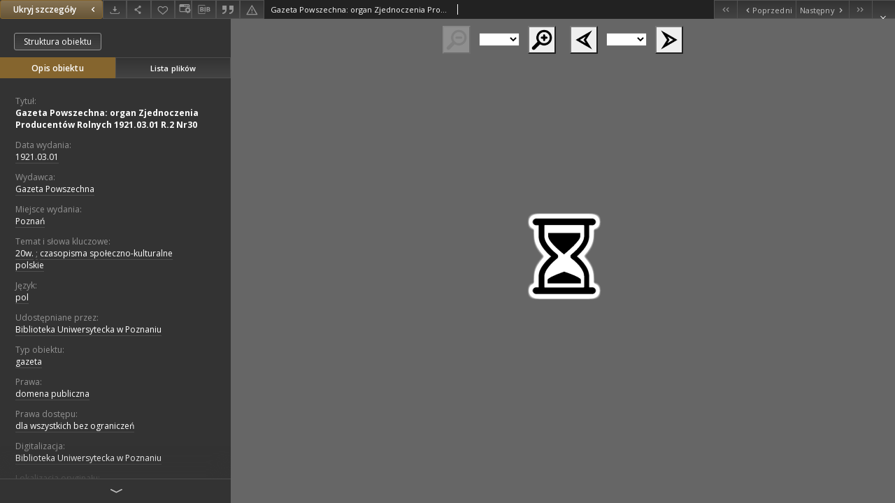

--- FILE ---
content_type: text/html;charset=utf-8
request_url: https://www.wbc.poznan.pl/dlibra/publication/513982/edition/426892/content?&ref=struct
body_size: 27969
content:
<!doctype html>
<html lang="pl">
	<head>
		


<meta charset="utf-8">
<meta http-equiv="X-UA-Compatible" content="IE=edge">
<meta name="viewport" content="width=device-width, initial-scale=1">


<title>Gazeta Powszechna: organ Zjednoczenia Producent&oacute;w Rolnych 1921.03.01 R.2 Nr30 - Wielkopolska Biblioteka Cyfrowa</title>
<meta name="Description" content="Wielkopolska Biblioteka Cyfrowa to... Tu uzupełnij opis do metadanych strony głównej, widoczny np. przy udostępnianiu na Facebooku" />

<meta property="og:url"                content="https://www.wbc.poznan.pl/dlibra/publication/513982/edition/426892/content?" />
<meta property="og:type"               content="Object" />
<meta property="og:title"              content="Gazeta Powszechna: organ Zjednoczenia Producent&oacute;w Rolnych 1921.03.01 R.2 Nr30 - Wielkopolska Biblioteka Cyfrowa" />
<meta property="og:description"        content="Wielkopolska Biblioteka Cyfrowa to... Tu uzupełnij opis do metadanych strony głównej, widoczny np. przy udostępnianiu na Facebooku" />
<meta property="og:image"              content="https://www.wbc.poznan.pl/style/dlibra/default/img/items/book-without-img.svg" />

<link rel="icon" type="image/png" href="https://www.wbc.poznan.pl/style/common/img/icons/favicon.png" sizes="16x16"> 
<link rel="apple-touch-icon" href="https://www.wbc.poznan.pl/style/common/img/icons/apple-touch-icon.png">


<link rel="stylesheet" href="https://www.wbc.poznan.pl/style/dlibra/default/css/libs.css?20221202180828">
<link rel="stylesheet" href="https://www.wbc.poznan.pl/style/dlibra/default/css/main.css?20221202180828">
<link rel="stylesheet" href="https://www.wbc.poznan.pl/style/dlibra/default/css/colors.css?20221202180828">
<link rel="stylesheet" href="https://www.wbc.poznan.pl/style/dlibra/default/css/custom.css?20221202180828">


								<link rel="meta" type="application/rdf+xml" href="https://www.wbc.poznan.pl/dlibra/rdf.xml?type=e&amp;id=426892"/>
	
	<link rel="schema.DC" href="http://purl.org/dc/elements/1.1/" />
	<!--type is "document" for import all tags into zotero-->
	<meta name="DC.type" content="document" />
	<meta name="DC.identifier" content="https://www.wbc.poznan.pl/publication/513982" />
	
						<meta name="DC.date" content="1921.03.01" />
											<meta name="DC.subject" content="20w." />
					<meta name="DC.subject" content="czasopisma społeczno-kulturalne polskie" />
								<meta name="DC.rights" content="Biblioteka Uniwersytecka w Poznaniu" />
					<meta name="DC.rights" content="dla wszystkich bez ograniczeń" />
								<meta name="DC.format" content="image/x.djvu" />
								<meta name="DC.publisher" content="Gazeta Powszechna" />
								<meta name="DC.language" content="pol" />
								<meta name="DC.source" content="Biblioteka Uniwersytecka w Poznaniu" />
					<meta name="DC.source" content="Biblioteka Uniwersytecka w Poznaniu" />
								<meta name="DC.type" content="gazeta" />
								<meta name="DC.issued" content="1921.03.01" />
								<meta name="DC.title" content="Gazeta Powszechna: organ Zjednoczenia Producent&oacute;w Rolnych 1921.03.01 R.2 Nr30" />
								<meta name="DC.relation" content="oai:www.wbc.poznan.pl:publication:513982" />
			
								<meta name="citation_title" content="Gazeta Powszechna: organ Zjednoczenia Producent&oacute;w Rolnych 1921.03.01 R.2 Nr30" />
						<meta name="citation_online_date" content="2017/11/12" />
		
					
<!-- Global site tag (gtag.js) - Google Analytics -->
<script async src="https://www.googletagmanager.com/gtag/js?id=UA-2635756-2"></script>
<script>
  window.dataLayer = window.dataLayer || [];
  function gtag(){dataLayer.push(arguments);}
  gtag('js', new Date());

  gtag('config', 'UA-2635756-2');
</script>


<!-- Piwik -->
<script type="text/javascript">
var pkBaseURL = "https://piwik.synat.pcss.pl/analytics/";
document.write(unescape("%3Cscript src='" + pkBaseURL + "piwik.js' type='text/javascript'%3E%3C/script%3E"));
</script><script type="text/javascript">
try {
var piwikTracker = Piwik.getTracker(pkBaseURL + "piwik.php", 3);
piwikTracker.trackPageView();
piwikTracker.enableLinkTracking();
} catch( err ) {}
</script><noscript><p><img src="https://piwik.synat.pcss.pl/analytics/piwik.php?idsite=3" style="border:0" alt="" /></p></noscript>



		
			</head>

	<body class="fixed show-content">

					



<section>
<div id="show-content" tabindex="-1" data-oaiurl="https://www.wbc.poznan.pl/dlibra/oai-pmh-repository.xml?verb=GetRecord&amp;metadataPrefix=mets&amp;identifier=oai:www.wbc.poznan.pl:426892" data-editionid="426892" data-formatid="1">
    <div>
        <aside class="show-content__top-container js-top">
            <div class="show-content__details-container">
                <div class="show-content__close-container">
					<button type="button" class="info-close opened js-toggle-info"
						data-close="Ukryj szczegóły<i class='dlibra-icon-chevron-left'></i>"
						data-show="Pokaż szczegóły<i class='dlibra-icon-chevron-right'></i>">
						Ukryj szczegóły
						<i class='dlibra-icon-chevron-right'></i>
					</button>
                </div>
                <ul class="show-content__buttons-list">
										    <li class="buttons-list__item">
							                            																	<a class="buttons-list__item--anchor js-analytics-content "
									   		aria-label="Pobierz"
																						href="https://www.wbc.poznan.pl/Content/426892/download/" download>
										<span class="dlibra-icon-download"></span>
									</a>
								                            					    </li>
					
                    <li class="share buttons-list__item">
                      <div class="a2a_kit">
						                        <a aria-label="Udostępnij" class="a2a_dd buttons-list__item--anchor" href="https://www.addtoany.com/share">
													<span class="dlibra-icon-share"></span>
                        </a>
                      </div>
                    </li>

                    <li class="buttons-list__item">
						                        <button type="button" title="Dodaj do ulubionych" aria-label="Dodaj do ulubionych"
							data-addToFav="Dodaj do ulubionych"
							data-deleteFromFav="Usuń z ulubionych"
							data-ajaxurl="https://www.wbc.poznan.pl/dlibra/ajax.xml"
							data-ajaxparams="wid=Actions&amp;pageId=publication&amp;actionId=AddToFavouriteAction&amp;eid=426892"
							data-addedtofavlab="Dodano do ulubionych."
							data-removedfromfavlab="Usunięto z ulubionych"
							data-onlylogged="Musisz się zalogować"
							data-error="Wystąpił błąd podczas dodawania do ulubionych"
							class=" buttons-list__item--button js-add-fav">
							<span class="dlibra-icon-heart"></span>
                        </button>
                    </li>

																														<li class="buttons-list__item">
                        <a class="js-modal-trigger" aria-label="Zmień sposób wyświetlania" href="" data-js-modal="changeView" class="buttons-list__item--anchor js-modal-trigger" data-js-modal-trigger='changeView'>
                            <span class="dlibra-icon-config"></span>
                        </a>
                    </li>
										
										<li class="buttons-list__item">
											<div class="dropdown">
																								<button class="dropdown-toggle buttons-list__item--button buttons-list__item--button-bib" type="button" data-toggle="dropdown"
													title="Pobierz opis bibliograficzny" aria-label="Pobierz opis bibliograficzny">
													<span class="dlibra-icon-bib"></span>
												</button>
												<ul class="object__dropdown-bib dropdown-menu pull-left">
													<li>
														<a download="513982.ris" href="https://www.wbc.poznan.pl/dlibra/dlibra.ris?type=e&amp;id=426892">
															ris
														</a>
													</li>
													<li>
														<a download="513982.bib" href="https://www.wbc.poznan.pl/dlibra/dlibra.bib?type=e&amp;id=426892">
															BibTeX
														</a>
													</li>
												</ul>
											</div>
										</li>

																					<li class="buttons-list__item">
												<button title="Cytowanie" class="buttons-list__item--anchor citations__show"
														data-ajaxurl="https://www.wbc.poznan.pl/dlibra/citations.json"
														data-ajaxparams="eid=426892">
													<span class="dlibra-icon-citation"></span>
												</button>
											</li>
										
										<li class="buttons-list__item">
																						<a aria-label="Zgłoś błąd" href="https://www.wbc.poznan.pl/dlibra/report-problem?id=426892" class="buttons-list__item--anchor">
												<span class="dlibra-icon-warning"></span>
											</a>
										</li>

					                </ul>
            </div>
            <div class="show-content__title-container">
                <div>
																														<span class="show-content__main-header"> Gazeta Powszechna: organ Zjednoczenia Producent&oacute;w Rolnych 1921.03.01 R.2 Nr30</span>
																						                </div>
                <ul class="show-content__object-navigation" data-pageid="426892">
																			<li class="object-navigation__item " data-pageid="426611">
												<a class="arrow-container" aria-label="Pierwszy obiekt z listy" href="https://www.wbc.poznan.pl/dlibra/publication/513920/edition/426611/content?&amp;ref=struct">
							<span class="dlibra-icon-chevron-left icon"></span>
							<span class="dlibra-icon-chevron-left icon-second"></span>
						</a>
					</li>
										

					<li class="object-navigation__item " data-pageid="426891">
												<a aria-label="Poprzedni obiekt z listy" href="https://www.wbc.poznan.pl/dlibra/publication/513981/edition/426891/content?&amp;ref=struct">
							<span class="text-info"><span class="dlibra-icon-chevron-left left"></span>Poprzedni</span>
						</a>
					</li>
					
					
					<li class="object-navigation__item " data-pageid="426893">
												<a aria-label="Następny obiekt z listy" href="https://www.wbc.poznan.pl/dlibra/publication/514148/edition/426893/content?&amp;ref=struct">
							<span class="text-info">Następny<span class="dlibra-icon-chevron-right right"></span></span>
						</a>
					</li>
															<li class="object-navigation__item " data-pageid="427335">
												<a class="arrow-container" aria-label="Ostatni obiekt z listy" href="https://www.wbc.poznan.pl/dlibra/publication/516640/edition/427335/content?&amp;ref=struct">
							<span class="dlibra-icon-chevron-right icon"></span>
							<span class="dlibra-icon-chevron-right icon-second"></span>
						</a>
					</li>
																					<li class="object-navigation__item show-content__close">
										<a class="arrow-container" aria-label="Zamknij" href="https://www.wbc.poznan.pl/dlibra/publication/513982/edition/426892#structure"></a>
				</li>
                </ul>
            </div>
        </aside>
    </div>
    <div>
        <section class="show-content__details-column opened js-details-column">
							<a href="https://www.wbc.poznan.pl/dlibra/publication/513982/edition/426892#structure" class="show-content__group-object-btn">Struktura obiektu</a>
			
			<ul class="nav nav-tabs details__tabs" id="myTab">
                <li class="active details__tabs-item js-tab-switch">
                    <button type="button" data-target="#metadata" data-toggle="tab">Opis obiektu</button>
                </li>
                <li class="details__tabs-item js-tab-switch">
                    <button type="button" data-target="#files" data-toggle="tab">Lista plików</button>
                </li>
            </ul>

            <div class="tab-content details__tabs-content js-tabs-content">
                <div class="tab-pane details__tabs-pane active js-tab" id="metadata">
                    <div>
						
                        <div>
                                                            			<span class="details__header">Tytuł:</span>
		<p class="details__text title">
						
																			<a href="https://www.wbc.poznan.pl//dlibra/metadatasearch?action=AdvancedSearchAction&amp;type=-3&amp;val1=Title:%22Gazeta+Powszechna%5C:+organ+Zjednoczenia+Producent%C3%B3w+Rolnych+1921.03.01+R.2+Nr30%22"
					>
					Gazeta Powszechna: organ Zjednoczenia Producent&oacute;w Rolnych 1921.03.01 R.2 Nr30</a>
					      		</p>
				                                                            										<span class="details__header">Data wydania:</span>
		<p class="details__text ">
						
																			<a href="https://www.wbc.poznan.pl//dlibra/metadatasearch?action=AdvancedSearchAction&amp;type=-3&amp;val1=Date:19210301~19210301"
					aria-label="1 mar 1921 - 1 mar 1921">
					1921.03.01</a>
					      		</p>
							                                                            			<span class="details__header">Wydawca:</span>
		<p class="details__text ">
						
																			<a href="https://www.wbc.poznan.pl//dlibra/metadatasearch?action=AdvancedSearchAction&amp;type=-3&amp;val1=Publisher:%22Gazeta+Powszechna%22"
					>
					Gazeta Powszechna</a>
					      		</p>
				                                                            			<span class="details__header">Miejsce wydania:</span>
		<p class="details__text ">
						
																			<a href="https://www.wbc.poznan.pl//dlibra/metadatasearch?action=AdvancedSearchAction&amp;type=-3&amp;val1=PlaceOfPublication:%22Pozna%C5%84%22"
					>
					Poznań</a>
					      		</p>
				                                                            			<span class="details__header">Temat i słowa kluczowe:</span>
		<p class="details__text ">
						
																			<a href="https://www.wbc.poznan.pl//dlibra/metadatasearch?action=AdvancedSearchAction&amp;type=-3&amp;val1=Subject:%2220w.%22"
					>
					20w.</a>
					      		<span class="divider">;</span>

																			<a href="https://www.wbc.poznan.pl//dlibra/metadatasearch?action=AdvancedSearchAction&amp;type=-3&amp;val1=Subject:%22czasopisma+spo%C5%82eczno%5C-kulturalne+polskie%22"
					>
					czasopisma społeczno-kulturalne polskie</a>
					      		</p>
				                                                            			<span class="details__header">Język:</span>
		<p class="details__text ">
						
																			<a href="https://www.wbc.poznan.pl//dlibra/metadatasearch?action=AdvancedSearchAction&amp;type=-3&amp;val1=Language:%22pol%22"
					>
					pol</a>
					      		</p>
				                                                            			<span class="details__header">Udostępniane przez:</span>
		<p class="details__text ">
						
																			<a href="https://www.wbc.poznan.pl//dlibra/metadatasearch?action=AdvancedSearchAction&amp;type=-3&amp;val1=Rights:%22Biblioteka+Uniwersytecka+w+Poznaniu%22"
					>
					Biblioteka Uniwersytecka w Poznaniu</a>
					      		</p>
				                                                            			<span class="details__header">Typ obiektu:</span>
		<p class="details__text ">
						
																			<a href="https://www.wbc.poznan.pl//dlibra/metadatasearch?action=AdvancedSearchAction&amp;type=-3&amp;val1=Type:%22gazeta%22"
					>
					gazeta</a>
					      		</p>
				                                                            			<span class="details__header">Prawa:</span>
		<p class="details__text ">
						
																			<a href="https://www.wbc.poznan.pl//dlibra/metadatasearch?action=AdvancedSearchAction&amp;type=-3&amp;val1=Right:%22domena+publiczna%22"
					>
					domena publiczna</a>
					      		</p>
				                                                            			<span class="details__header">Prawa dostępu:</span>
		<p class="details__text ">
						
																			<a href="https://www.wbc.poznan.pl//dlibra/metadatasearch?action=AdvancedSearchAction&amp;type=-3&amp;val1=AccessRights:%22dla+wszystkich+bez+ogranicze%C5%84%22"
					>
					dla wszystkich bez ograniczeń</a>
					      		</p>
				                                                            			<span class="details__header">Digitalizacja:</span>
		<p class="details__text ">
						
																			<a href="https://www.wbc.poznan.pl//dlibra/metadatasearch?action=AdvancedSearchAction&amp;type=-3&amp;val1=Digitisation:%22Biblioteka+Uniwersytecka+w+Poznaniu%22"
					>
					Biblioteka Uniwersytecka w Poznaniu</a>
					      		</p>
				                                                            			<span class="details__header">Lokalizacja oryginału:</span>
		<p class="details__text ">
						
																			<a href="https://www.wbc.poznan.pl//dlibra/metadatasearch?action=AdvancedSearchAction&amp;type=-3&amp;val1=LocationOfPhysicalObject:%22Biblioteka+Uniwersytecka+w+Poznaniu%22"
					>
					Biblioteka Uniwersytecka w Poznaniu</a>
					      		</p>
				                                                            			<span class="details__header">Format obiektu cyfrowego:</span>
		<p class="details__text ">
						
																			<a href="https://www.wbc.poznan.pl//dlibra/metadatasearch?action=AdvancedSearchAction&amp;type=-3&amp;val1=Format:%22image%5C%2Fx.djvu%22"
					>
					image/x.djvu</a>
					      		</p>
				                                                    </div>
                    </div>
				</div>

                <div class="tab-pane details__tabs-pane js-tab" id="files">
					<ul id="publicationFiles" class="pub-list">
					</ul>
                </div>
            </div>
			<div class="details__more-button hidden js-more-button">
				<span class="dlibra-icon-chevron-long-down"></span>
			</div>
        </section>

        <section>
            <div class="show-content__iframe-wrapper opened js-iframe-wrapper">
																																																																																												
            												<iframe tabindex="-1" id="js-main-frame" src="https://www.wbc.poznan.pl//dlibra/applet/publication/513982/edition/426892?handler=djvu_html5" allowfullscreen title="main-frame">
						</iframe>
					            	            </div>
        </section>
    </div>
</div>
</section>
<div class="modal fade modal--addToFav" tabindex="-1" role="dialog" data-js-modal='addToFav'>
  <div class="modal-dialog" role="document">
    <div class="modal-content">
      <div class="modal-body">
        <p class="js-addToFav-text"></p>
      </div>
      <div class="modal-footer pull-right">
        <button type="button" class="modal-button" data-dismiss="modal">Ok</button>
      </div>
			<div class="clearfix"></div>
    </div><!-- /.modal-content -->
  </div><!-- /.modal-dialog -->
</div><!-- /.modal -->


<div class="modal fade modal--access" tabindex="-1" role="dialog" data-js-modal="access">
  <div class="modal-dialog js-modal-inner" role="document">
    <div class="modal-content">
      <button type="button" class="modal-close" data-dismiss="modal" aria-label="Zamknij"></button>
      <div class="modal-header">
        <h4 class="modal-title">Poproś o dostęp</h4>
      </div>
			<div class="settings__error js-settings-errors">
					<div id="incorrect_captcha" class="settings__error-item js-settings-error" style="display: none;">
						<span>Odmowa wysyłania. Niepoprawny tekst z obrazka.</span>
						<button class="settings__error-close js-error-close" title="Zamknij"
								aria-label="Zamknij"></button>
	</div>
	<div id="recaptcha_fail" class="settings__error-item js-settings-error" style="display: none;">
						<span>Odmowa wysyłania. Weryfikacja reCAPTCHA nie powiodła się.</span>
						<button class="settings__error-close js-error-close" title="Zamknij"
								aria-label="Zamknij"></button>
	</div>
			</div>
			<form id="sendPermissionRequestForm" action="javascript:void(0)">
				<div class="modal-body">
					 <p class="modal-desc">Nie masz uprawnień do wyświetlenia tego obiektu. Aby poprosić
o dostęp do niego, wypełnij poniższe pola.</p>
					 <label class="modal-label" for="userEmail">E-mail<sup>*</sup></label>
					 <input class="modal-input" required type="email" name="userEmail" id="userEmail" value="" >
					 <input type="hidden" name="editionId" value="426892" id="editionId">
					 <input type="hidden" name="publicationId" value="513982" id="publicationId">
					 <label class="modal-label" for="requestReason">Uzasadnienie<sup>*</sup></label>
					 <textarea class="modal-textarea" required name="requestReason" id="requestReason" cols="50" rows="5" ></textarea>
					 <input type="hidden" name="homeURL" id="homeURL" value="https://www.wbc.poznan.pl/dlibra">
					  			<div class="modal-captcha">
			<img id="captcha" src="https://www.wbc.poznan.pl/captcha" width="175" height="40" alt="verification"/>
			<label class="modal-label" for="answer">Wpisz tekst z obrazka. <sup>*</sup></label>
			<input class="modal-input" name="answer" id="answer" type="text" size="30" maxLength="30" required
				   aria-required="true"/>
		</div>
					</div>
				<div class="modal-footer">
					<button type="button" class="btn btn-default modal-dismiss" data-dismiss="modal">Anuluj</button>
					<button class="modal-submit js-send-request">Wyślij</button>
				</div>
		 </form>
    </div><!-- /.modal-content -->
  </div><!-- /.modal-dialog -->
  <div class="modal-more hidden js-modal-more"></div>
</div><!-- /.modal -->

	<div class="citations__modal">
    <div class="citations__modal--content">
        <div class="citations__modal__header">
            <span class="citations__modal--close">&times;</span>
            <h3 class="citations__modal__header--text">Cytowanie</h3>
        </div>
        <div class="citations__modal--body targetSet">
            <div class="citations__navbar">
                <p>Styl cytowania:
                                            <select class="citations__select">
                                                            <option value="chicago-author-date">Chicago</option>
                                                            <option value="iso690-author-date">ISO690</option>
                                                    </select>
                                    </p>
            </div>
                            <label id="chicago-author-date-label" for="chicago-author-date" class="citations__modal--citation-label target-label" >Chicago</label>
                <textarea id="chicago-author-date" class="citations__modal--citation target"  readonly></textarea>
                            <label id="iso690-author-date-label" for="iso690-author-date" class="citations__modal--citation-label target-label" style="display: none;">ISO690</label>
                <textarea id="iso690-author-date" class="citations__modal--citation target" style="display: none;" readonly></textarea>
                    </div>
    </div>
</div>
<script>
  var a2a_config = a2a_config || {};
  a2a_config.onclick = 1;
  a2a_config.locale = "pl";
  a2a_config.color_main = "404040";
  a2a_config.color_border = "525252";
  a2a_config.color_link_text = "f1f1f1";
  a2a_config.color_link_text_hover = "f1f1f1";
  a2a_config.color_bg = "353535";
  a2a_config.icon_color = "#4e4e4e";
	a2a_config.num_services = 6;
	a2a_config.prioritize = ["facebook", "wykop", "twitter", "pinterest", "email", "gmail"];
</script>
<script async src="https://static.addtoany.com/menu/page.js"></script>



					  <div class="modal--change-view modal fade"  tabindex="-1" role="dialog" data-js-modal='changeView'>
    <div class="modal-dialog js-modal-inner">
    <div class="modal-content">
        <button type="button" class="modal-close" data-dismiss="modal" aria-label="Zamknij"></button>
        <div class="modal-header">
          <h4 class="modal-title">W jaki sposób chciałbyś wyświetlić ten obiekt?</h4>
        </div>
        <div class="modal-body">
                    	                                      <div class="viewMode__section">
              <label class="viewMode__accordion-trigger" data-js-viewmode-trigger="">
                  <input name="viewMode"  class="js-viewMode-option viewMode__radio" type="radio" data-contenturl="https://www.wbc.poznan.pl/Content/426892/DjVu/index.djvu" data-value="browser">
                  <span>Pozostaw obsługę przeglądarce (pobierz plik główny)</span>
              </label>

              <div class="viewMode__accordion-wrapper js-viewmode-wrapper">
                              </div>
            </div>
                                	                                      <div class="viewMode__section">
              <label class="viewMode__accordion-trigger" data-js-viewmode-trigger="checked">
                  <input name="viewMode" checked class="js-viewMode-option viewMode__radio" type="radio" data-contenturl="https://www.wbc.poznan.pl/dlibra/applet/publication/513982/edition/426892?handler=djvu_html5" data-value="djvu_html5">
                  <span>DjVU - HTML5</span>
              </label>

              <div class="viewMode__accordion-wrapper open js-viewmode-wrapper">
                                  <div id="djvu_html5_warning">
                    <div>
	<script type="text/javascript">
	function supports_canvas() {
		return !!document.createElement('canvas').getContext;
	}
	$().ready(function(){
		if (supports_canvas())
			$("#testMessageBodySuccessdjvu_html5").show();
		else
			$("#testMessageBodyFailuredjvu_html5").show();
	});
	</script>
	<noscript>
		<p id="testMessageBodyFailuredjvu_html5" class="testFailureMessage">
			<img src="https://www.wbc.poznan.pl/style/common/img/icons/warning_sm.png" class="errorIcon" />
			Brak wsparcia dla HTML5 (API Canvas)
		</p>
	</noscript>
	<p id="testMessageBodySuccessdjvu_html5" class="testSuccessMessage" style="display:none;">
		<img src="https://www.wbc.poznan.pl/style/common/img/icons/fine_sm.png" class="errorIcon"/>
		HTML5 wykryty.
	</p>
	<p id="testMessageBodyFailuredjvu_html5" class="testFailureMessage" style="display:none;">
		<img src="https://www.wbc.poznan.pl/style/common/img/icons/warning_sm.png" class="errorIcon" />
		Brak wsparcia dla HTML5 (API Canvas)
	</p>
</div>

                  </div>
                              </div>
            </div>
                                	                                      <div class="viewMode__section">
              <label class="viewMode__accordion-trigger" data-js-viewmode-trigger="">
                  <input name="viewMode"  class="js-viewMode-option viewMode__radio" type="radio" data-contenturl="https://www.wbc.poznan.pl/dlibra/applet/publication/513982/edition/426892?handler=djvu" data-value="djvu">
                  <span>Wbudowany applet DjVu</span>
              </label>

              <div class="viewMode__accordion-wrapper js-viewmode-wrapper">
                                  <div id="djvu_warning">
                    #testJavaBasedHandler($redirectAfterTest $finalContentUrl $!{listOfHandlersUrl})

                  </div>
                              </div>
            </div>
                              </div>
        <div class="modal-footer">
          <div class="viewMode__remember">
            <label>
              <input class="viewMode__checkbox remember-mode-checkbox" type="checkbox" data-cookiename="handler_image/x.djvu_false" data-cookiettl="604800000" data-cookiepath="'/'" checked> <span>Zapamiętaj mój wybór</span>
            </label>
          </div>
          <a href="" class="viewMode__submit pull-right js-viewMode-select">Zastosuj</a>
          <div class="clearfix"></div>

        </div>
        </div>
      </div>
  </div><!-- /.modal -->

		
		<script src="https://www.wbc.poznan.pl/style/dlibra/default/js/script-jquery.min.js"></script>
		<script src="https://www.wbc.poznan.pl/style/dlibra/default/js/libs.min.js?20221202180828"></script>
		<script src="https://www.wbc.poznan.pl/style/dlibra/default/js/main.min.js?20221202180828"></script>
		<script src="https://www.wbc.poznan.pl/style/dlibra/default/js/custom.min.js?20221202180828"></script>
	</body>
</html>


--- FILE ---
content_type: text/xml;charset=utf-8
request_url: https://www.wbc.poznan.pl/dlibra/oai-pmh-repository.xml?verb=GetRecord&metadataPrefix=mets&identifier=oai:www.wbc.poznan.pl:426892
body_size: 6990
content:
<?xml version="1.0" encoding="UTF-8"?>
<?xml-stylesheet type="text/xsl" href="https://www.wbc.poznan.pl/style/common/xsl/oai-style.xsl"?>
<OAI-PMH xmlns="http://www.openarchives.org/OAI/2.0/" 
         xmlns:xsi="http://www.w3.org/2001/XMLSchema-instance"
         xsi:schemaLocation="http://www.openarchives.org/OAI/2.0/
         http://www.openarchives.org/OAI/2.0/OAI-PMH.xsd">
	<responseDate>2026-01-24T01:27:47Z</responseDate>
	<request identifier="oai:www.wbc.poznan.pl:426892" metadataPrefix="mets" verb="GetRecord">
	https://www.wbc.poznan.pl/oai-pmh-repository.xml</request>
	<GetRecord>
	
  <record>
	<header>
		<identifier>oai:www.wbc.poznan.pl:426892</identifier>
	    <datestamp>2018-11-29T11:51:57Z</datestamp>
		  <setSpec>rootCollection</setSpec> 	      <setSpec>rootCollection:wbc</setSpec> 	      <setSpec>rootCollection:wbc:DigitalLibraryOfWielkopolska</setSpec> 	      <setSpec>rootCollection:wbc:ins:BUP</setSpec> 	      <setSpec>rootCollection:wbc:DigitalLibraryOfWielkopolska:RegionalMaterials</setSpec> 	      <setSpec>rootCollection:wbc:ins</setSpec> 	    </header>
		<metadata>
	<mets LABEL="Gazeta Powszechna: organ Zjednoczenia Producentów Rolnych 1921.03.01 R.2 Nr30" xmlns="http://www.loc.gov/METS/" xmlns:xlink="http://www.w3.org/1999/xlink" xmlns:xsi="http://www.w3.org/2001/XMLSchema-instance" xsi:schemaLocation="http://www.loc.gov/METS/ http://www.loc.gov/standards/mets/mets.xsd">
 <dmdSec ID="dmd0">
  <mdWrap MIMETYPE="text/xml" MDTYPE="OTHER" OTHERMDTYPE="dlibra_avs" LABEL="Local Metadata">
   <xmlData><dlibra_avs:metadataDescription xmlns:dlibra_avs="https://www.wbc.poznan.pl/" xmlns:xsi="http://www.w3.org/2001/XMLSchema-instance" xsi:schemaLocation="https://www.wbc.poznan.pl/ https://www.wbc.poznan.pl/dlibra/attribute-schema.xsd">
<dlibra_avs:PublicAccess><![CDATA[true]]></dlibra_avs:PublicAccess>
<dlibra_avs:Title>
<value xml:lang="pl"><![CDATA[Gazeta Powszechna: organ Zjednoczenia Producentów Rolnych 1921.03.01 R.2 Nr30]]></value>
</dlibra_avs:Title>
<dlibra_avs:Creator/>
<dlibra_avs:Contributor/>
<dlibra_avs:Places/>
<dlibra_avs:CreationPublicationDate>
<dlibra_avs:Date><![CDATA[1921-03-01-1921-03-01]]></dlibra_avs:Date>
<dlibra_avs:Date><![CDATA[1921.03.01]]></dlibra_avs:Date>
</dlibra_avs:CreationPublicationDate>
<dlibra_avs:Publisher>
<value><![CDATA[Gazeta Powszechna]]></value>
</dlibra_avs:Publisher>
<dlibra_avs:PlaceOfPublication xml:lang="pl"><![CDATA[Poznań]]></dlibra_avs:PlaceOfPublication>
<dlibra_avs:Relation/>
<dlibra_avs:Description>
<dlibra_avs:DegreeInformation/>
</dlibra_avs:Description>
<dlibra_avs:Subject>
<value xml:lang="pl"><![CDATA[20w.]]></value>
<value xml:lang="pl"><![CDATA[czasopisma społeczno-kulturalne polskie]]></value>
<dlibra_avs:Tags/>
</dlibra_avs:Subject>
<dlibra_avs:Binding/>
<dlibra_avs:Language>
<value><![CDATA[pol]]></value>
</dlibra_avs:Language>
<dlibra_avs:subjects/>
<dlibra_avs:ContentType><![CDATA[image/x.djvu]]></dlibra_avs:ContentType>
<dlibra_avs:Rights xml:lang="pl"><![CDATA[Biblioteka Uniwersytecka w Poznaniu]]></dlibra_avs:Rights>
<dlibra_avs:Type xml:lang="pl"><![CDATA[gazeta]]></dlibra_avs:Type>
<dlibra_avs:Right xml:lang="pl"><![CDATA[domena publiczna]]></dlibra_avs:Right>
<dlibra_avs:AccessRights>
<value xml:lang="pl"><![CDATA[dla wszystkich bez ograniczeń]]></value>
</dlibra_avs:AccessRights>
<dlibra_avs:Digitisation>
<value xml:lang="pl"><![CDATA[Biblioteka Uniwersytecka w Poznaniu]]></value>
</dlibra_avs:Digitisation>
<dlibra_avs:LocationOfPhysicalObject>
<value xml:lang="pl"><![CDATA[Biblioteka Uniwersytecka w Poznaniu]]></value>
</dlibra_avs:LocationOfPhysicalObject>
<dlibra_avs:Format xml:lang="pl"><![CDATA[image/x.djvu]]></dlibra_avs:Format>
<dlibra_avs:Database/>
<dlibra_avs:Identifier/>
<dlibra_avs:ContentType><![CDATA[image/x.djvu]]></dlibra_avs:ContentType>
</dlibra_avs:metadataDescription>
</xmlData>
  </mdWrap>
 </dmdSec>
 <dmdSec ID="dmd1">
  <mdWrap MIMETYPE="text/xml" MDTYPE="DC" LABEL="Dublin Core Metadata">
   <xmlData><dc:dc xmlns:dc="http://purl.org/dc/elements/1.1/">
<dc:title xml:lang="pl"><![CDATA[Gazeta Powszechna: organ Zjednoczenia Producentów Rolnych 1921.03.01 R.2 Nr30]]></dc:title>
<dc:subject xml:lang="pl"><![CDATA[20w.]]></dc:subject>
<dc:subject xml:lang="pl"><![CDATA[czasopisma społeczno-kulturalne polskie]]></dc:subject>
<dc:publisher><![CDATA[Gazeta Powszechna]]></dc:publisher>
<dc:date><![CDATA[1921.03.01]]></dc:date>
<dc:type xml:lang="pl"><![CDATA[gazeta]]></dc:type>
<dc:format xml:lang="pl"><![CDATA[image/x.djvu]]></dc:format>
<dc:identifier><![CDATA[https://www.wbc.poznan.pl/dlibra/publication/edition/426892/content]]></dc:identifier>
<dc:identifier><![CDATA[oai:www.wbc.poznan.pl:426892]]></dc:identifier>
<dc:source xml:lang="pl"><![CDATA[Biblioteka Uniwersytecka w Poznaniu]]></dc:source>
<dc:language><![CDATA[pol]]></dc:language>
<dc:rights xml:lang="pl"><![CDATA[Biblioteka Uniwersytecka w Poznaniu]]></dc:rights>
<dc:rights xml:lang="pl"><![CDATA[dla wszystkich bez ograniczeń]]></dc:rights>
</dc:dc>
</xmlData>
  </mdWrap>
 </dmdSec>
 <fileSec>
  <fileGrp ID="DjVu_original" USE="original">
   <file ID="DjVu_original0" MIMETYPE="image/x.djvu">
    <FLocat LOCTYPE="URL" xlink:type="simple" xlink:href="https://www.wbc.poznan.pl/Content/426892/DjVu/index.djvu"/>
   </file>
   <file ID="DjVu_original1" MIMETYPE="image/x.djvu">
    <FLocat LOCTYPE="URL" xlink:type="simple" xlink:href="https://www.wbc.poznan.pl/Content/426892/DjVu/p0001.djvu"/>
   </file>
   <file ID="DjVu_original2" MIMETYPE="image/x.djvu">
    <FLocat LOCTYPE="URL" xlink:type="simple" xlink:href="https://www.wbc.poznan.pl/Content/426892/DjVu/p0002.djvu"/>
   </file>
   <file ID="DjVu_original3" MIMETYPE="image/x.djvu">
    <FLocat LOCTYPE="URL" xlink:type="simple" xlink:href="https://www.wbc.poznan.pl/Content/426892/DjVu/p0003.djvu"/>
   </file>
   <file ID="DjVu_original4" MIMETYPE="image/x.djvu">
    <FLocat LOCTYPE="URL" xlink:type="simple" xlink:href="https://www.wbc.poznan.pl/Content/426892/DjVu/p0004.djbz"/>
   </file>
   <file ID="DjVu_original5" MIMETYPE="image/x.djvu">
    <FLocat LOCTYPE="URL" xlink:type="simple" xlink:href="https://www.wbc.poznan.pl/Content/426892/DjVu/p0004.djvu"/>
   </file>
  </fileGrp>
 </fileSec>
 <structMap TYPE="PHYSICAL">
  <div ID="DjVu_physicalStructure" DMDID="dmd1 dmd0" TYPE="files">
   <div ID="dir.DjVu." TYPE="directory">
    <div ID="DjVu_phys0" TYPE="file">
     <fptr FILEID="DjVu_original0"/>
    </div>
    <div ID="DjVu_phys1" TYPE="file">
     <fptr FILEID="DjVu_original1"/>
    </div>
    <div ID="DjVu_phys2" TYPE="file">
     <fptr FILEID="DjVu_original2"/>
    </div>
    <div ID="DjVu_phys3" TYPE="file">
     <fptr FILEID="DjVu_original3"/>
    </div>
    <div ID="DjVu_phys4" TYPE="file">
     <fptr FILEID="DjVu_original4"/>
    </div>
    <div ID="DjVu_phys5" TYPE="file">
     <fptr FILEID="DjVu_original5"/>
    </div>
   </div>
  </div>
 </structMap>
</mets>

</metadata>
	  </record>	</GetRecord>
</OAI-PMH>
